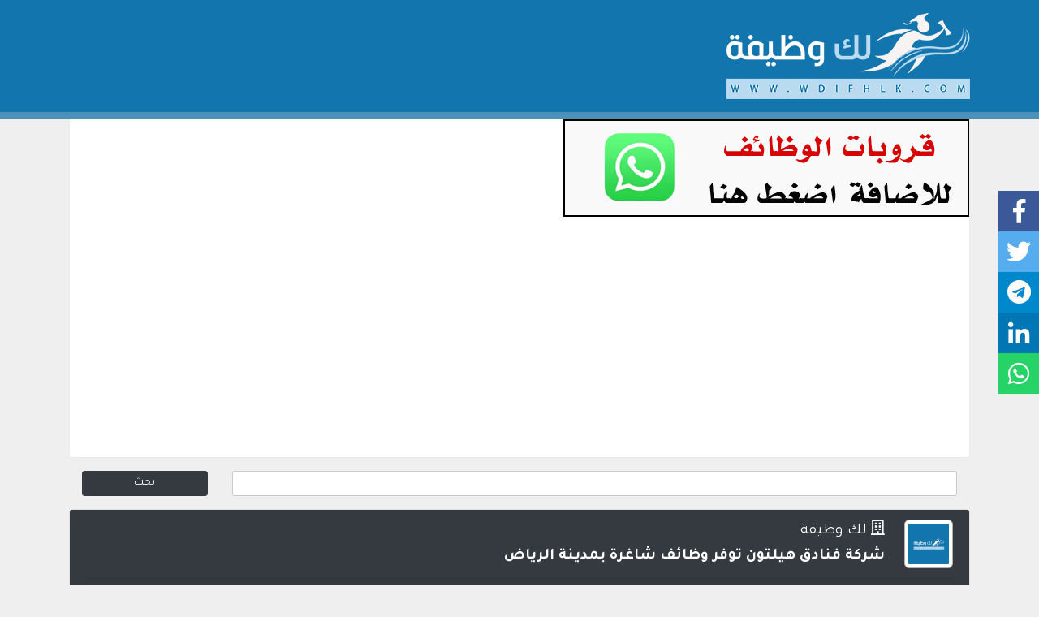

--- FILE ---
content_type: text/html; charset=UTF-8
request_url: https://www.wdifhlk.com/wadifh/926
body_size: 5851
content:
<!DOCTYPE html>
    <html lang="ar" dir="rtl">
    <head>
        <meta charset="utf-8">
        <meta name="viewport" content="width=device-width, initial-scale=1, shrink-to-fit=no">
        <meta name="csrf-token" content="0wPz2LdJFjIA6N1guiYbnGvQJpLodHSDhO77CNgX">

        <title>شركة فنادق هيلتون توفر وظائف شاغرة بمدينة الرياض | لك وظيفة</title>
<meta name="description" content="شركة فنادق هيلتون تعلن عن توفر وظائف شاغرة من اجل العمل في منطقة الرياض وذلك وفق التفاصيل والشروط والمعلومات الواردة بالاعلان ادناه&amp;nbsp;&amp;nbsp; :-الوظائف المتوفرة :	- مقدم الطعام.	- مشرف خدمة الغرف.	- مسؤول أخذ الطلبات.	- خادم صالة الاستقبال.	- نادل الطعام والشراب.	- كابتن مطعم.">
<meta property="article:section" content="وظائف شركات">
<link rel="canonical" href="https://www.wdifhlk.com/wadifh/926"/>
        <meta property="og:description" content="شركة فنادق هيلتون تعلن عن توفر وظائف شاغرة من اجل العمل في منطقة الرياض وذلك وفق التفاصيل والشروط والمعلومات الواردة بالاعلان ادناه&amp;nbsp;&amp;nbsp; :-الوظائف المتوفرة :	- مقدم الطعام.	- مشرف خدمة الغرف.	- مسؤول أخذ الطلبات.	- خادم صالة الاستقبال.	- نادل الطعام والشراب.	- كابتن مطعم." />
<meta property="og:title" content="شركة فنادق هيلتون توفر وظائف شاغرة بمدينة الرياض" />
<meta property="og:url" content="https://www.wdifhlk.com/wadifh/926" />
<meta property="og:type" content="website" />

        <meta name="twitter:card" content="summary" />
<meta name="twitter:site" content="@jobs300" />
<meta name="twitter:title" content="شركة فنادق هيلتون توفر وظائف شاغرة بمدينة الرياض" />
<meta name="twitter:description" content="شركة فنادق هيلتون تعلن عن توفر وظائف شاغرة من اجل العمل في منطقة الرياض وذلك وفق التفاصيل والشروط والمعلومات الواردة بالاعلان ادناه&amp;nbsp;&amp;nbsp; :-الوظائف المتوفرة :	- مقدم الطعام.	- مشرف خدمة الغرف.	- مسؤول أخذ الطلبات.	- خادم صالة الاستقبال.	- نادل الطعام والشراب.	- كابتن مطعم." />
<meta name="twitter:image" content="https://www.wdifhlk.com/uploads/615c47b8adec9.jpg" />
<meta name="twitter:url" content="https://www.wdifhlk.com/wadifh/926" />
            <meta property="article:published_time" content="2022-08-29T11:16:29+03:00" />
    <meta property="article:modified_time" content="2022-08-29T11:16:29+03:00" />
    <meta property="og:updated_time" content="2022-08-29T11:16:29+03:00" />
                		<link media="all" type="text/css" rel="stylesheet" href="https://www.wdifhlk.com/fontawesome.css">

        <link media="all" type="text/css" rel="stylesheet" href="https://www.wdifhlk.com/css/style.css?id=dae4900e98a9b5956946&amp;v=7">

        
                
        <link href="https://fonts.googleapis.com/css?family=Tajawal:400,700&display=swap" rel="stylesheet">
		<style>
		.w3-container, .w3-panel {
    padding: 0.01em 16px;
    text-align: right;
}.w3-teal, .w3-hover-teal:hover {
    color: #fff!important;
    background-color: #2d3131!important;
}
.close:focus, .close:hover {
    color: #000;
    text-decoration: none;
    opacity: .75;
}
.close {
    float: right;
    font-size: 1.5rem;
    font-weight: 700;
    line-height: 1;
    color: #fff;
    text-shadow: 0 1px 0 #fff;
}
.w3-display-topleft {
    position: absolute;
    left: 6px;
    top: 4px;
}
		.w3-modal {
    z-index: 55555;
    display: none;
    padding-top: 70px;
    position: fixed;
    left: 0;
    top: 0;
    width: 100%;
    height: 100%;
    overflow: auto;
    background-color: rgb(0,0,0);
    background-color: rgba(0,0,0,0.4);
}
.w3-modal-content {
    margin: auto;
    background-color: #fff;
    position: relative;
    padding: 0;
    outline: 0;
    width: 400px;
    direction: rtl;
}
    		.card-header {
                padding: .75rem 1.25rem;
                margin-bottom: 0;
                background-color: rgb(52, 58, 64);
                border-bottom: 1px solid rgb(76, 81, 86);
            }
            .text-h2 {
    font-size: 16px;
    line-height: 165%;
    font-weight: bold;
    font-family: 'Tajawal', Arial,Helvetica, sans-serif;
}
.img-thumbnail {
    padding: .25rem;
    background-color: #fff;
    border: 1px solid #b3afaf;
    }
    .rounded-circle {
    border-radius: 10%;
}
                        
                    .menu-top .active {
    background-color: #1275ad;
    border-radius: 5px;
}
.menu-top a:hover {
    background-color: #4a91b9;
    border-radius: 5px;
}
		</style>
		<meta name="google-site-verification" content="xakmJgiKZlY5GlLx-JF9InWLCF_Gnc2TXamsx7c20yI" />
		<script async src="https://pagead2.googlesyndication.com/pagead/js/adsbygoogle.js?client=ca-pub-4833300758830468"
     crossorigin="anonymous"></script>
<!-- Google tag (gtag.js) -->
<script async src="https://www.googletagmanager.com/gtag/js?id=UA-88796840-5"></script>
<script>
  window.dataLayer = window.dataLayer || [];
  function gtag(){dataLayer.push(arguments);}
  gtag('js', new Date());

  gtag('config', 'UA-88796840-5');
</script>
<script async src="https://pagead2.googlesyndication.com/pagead/js/adsbygoogle.js?client=ca-pub-7497366492103070"
     crossorigin="anonymous"></script>
		<title>لك وظيفة وظائف سعودية</title>
    <script type="application/ld+json">
    {
      "@context": "https://schema.org",
      "@type": "Organization",
      "url": "https://www.wdifhlk.com",
      "logo": "https://www.wdifhlk.com/img/logos.png"
    }
    </script>
    <script data-ad-client="ca-pub-4833300758830468" async src="https://pagead2.googlesyndication.com/pagead/js/adsbygoogle.js"></script>
    </head>
    <body>
    <main id="main" role="main">
    <header class="top-header py-3 mbs-sm-5"> <div class="container-fluid"> <div class="container"> <div class="row flex-nowrap justify-content-between align-items-center"> <div class="col-sm-12 col-md-4 text-sm-center text-md-right"> <a class="text-muted" href="https://www.wdifhlk.com"> <img src="/img/logos.png" class="header-logo" alt="لك وظيفة"> </a> </div>  </div> </div> </div> </header>             <div class="container">
                

                				<div class="card mb-3 border mx-auto" ><p><a href="https://t.me/wdifhlk" rel="nofollow" target="_blank"><img alt="" src="https://jobs3.net/images/5e789cea034a0.png" style="height:120px; width:500px" /></a></p>
<script async src="https://pagead2.googlesyndication.com/pagead/js/adsbygoogle.js?client=ca-pub-4833300758830468"
     crossorigin="anonymous"></script>
<!-- لك وظيفة 1 -->
<ins class="adsbygoogle"
     style="display:block"
     data-ad-client="ca-pub-4833300758830468"
     data-ad-slot="8057628386"
     data-ad-format="auto"
     data-full-width-responsive="true"></ins>
<script>
     (adsbygoogle = window.adsbygoogle || []).push({});
</script></div>
                
    <div class="mt-2 px-3"> <form method="GET" action="https://www.wdifhlk.com/search" accept-charset="UTF-8" class="form-horizontal"> <div class="form-group row"> <div class="col-sm-10"> <input class="form-control btn-sm" name="word" type="text"> </div> <div class="col-sm-2"> <input class="btn btn-dark btn-block btn-sm" type="submit" value="بحث"> </div> </div> </form> </div> 
    <div class="card job-detail">
        <div class="card-header position-relative">
            <div class="text-center float-right">
                <img src="https://www.wdifhlk.com/uploads/615c47b8adec9.jpg" class="img-thumbnail rounded-circle job-detail-logo-user ml-4" alt="لك وظيفة">
            </div>
            <h2 class="text-arabic-1 detail-cat">
                <i class="far fa-building"></i>
                <a class="text-arabic-1 text-white"
                    href="https://www.wdifhlk.com/job/org/3">
                    لك وظيفة
                </a>
            </h2>
            <h1 class="text-arabic-1 detail-title">شركة فنادق هيلتون توفر وظائف شاغرة بمدينة الرياض</h1>
            
            <div class="clearfix"></div>
            <hr class="d-none d-md-block">
            <div class="row mt-3">
                <h3 class="col-3 font-lg d-none d-md-block"><a class="text-arabic-1 text-white" href="https://www.wdifhlk.com/jobs/archive/3"> <i class="fas fa-folder-open"></i> وظائف شركات</a></h3>
                <div class="col-9 text-arabic-1 text-left d-none d-md-block bg-gray text-white">
                         <span class="d-inline ml-3">

                    <i class="far fa-calendar"></i>    <span  class="d-inline ml-2 mr-1">٢٠٢٢/٠٨/٢٩م </span>
                </div>
            </div>
        </div>

        <div class="text-arabic-1 job-detail-date d-block d-md-none bg-gray text-dark">
            <h3 class="font-lg float-right"><a class="text-arabic-1" href="https://www.wdifhlk.com/jobs/archive/3"> <i class="fas fa-folder-open"></i> <span>وظائف شركات</span></a></h3>
            <div class="text-left"><i class="far fa-calendar"></i>  <span class="d-inline ml-1">الأثنين ١٤٤٤/١/٣٠ هـ</span>  -  <span  class="d-inline ml-2 mr-1">٢٠٢٢/٠٨/٢٩م </span>
            </div>
        </div>

        <div class="alert  px-2 py-1 mx-2 my-3" >

        </div>
        
                <!-- Dimofinf Social Shares -->
        <div class="postShares">
            <div class="shareButtons">
                <div class="facebookShare">
                    <a class="shareButton" href="https://www.facebook.com/sharer/sharer.php?u=https://www.wdifhlk.com/wadifh/926" target="_blank"><i class="fab fa-facebook-f"></i></a>
                </div>
                <div class="twitterShare">
                    <a class="shareButton" href="https://twitter.com/intent/tweet?text=شركة فنادق هيلتون توفر وظائف شاغرة بمدينة الرياض&url=https://www.wdifhlk.com/wadifh/926" target="_blank"><i class="fab fa-twitter"></i></a>
                </div>
                <div class="telegramShare">
                    <a class="shareButton" href="https://telegram.me/share/url?url=https://www.wdifhlk.com/wadifh/926&text=شركة فنادق هيلتون توفر وظائف شاغرة بمدينة الرياض" target="_blank"><i class="fab fa-telegram"></i></a>
                </div>
                <div class="lnkdinShare">
                    <a class="shareButton" href="https://www.linkedin.com/shareArticle?title=شركة فنادق هيلتون توفر وظائف شاغرة بمدينة الرياض&url=https://www.wdifhlk.com/wadifh/926" target="_blank"><i class="fab fa-linkedin-in"></i></a>
                </div>
                <div class="wtsappShare mobileNone">
                    <a class="shareButton" href="https://web.whatsapp.com/send?text=%F0%9F%94%B4+%2A%D8%B4%D8%B1%D9%83%D8%A9+%D9%81%D9%86%D8%A7%D8%AF%D9%82+%D9%87%D9%8A%D9%84%D8%AA%D9%88%D9%86+%D8%AA%D9%88%D9%81%D8%B1+%D9%88%D8%B8%D8%A7%D8%A6%D9%81+%D8%B4%D8%A7%D8%BA%D8%B1%D8%A9+%D8%A8%D9%85%D8%AF%D9%8A%D9%86%D8%A9+%D8%A7%D9%84%D8%B1%D9%8A%D8%A7%D8%B6%2A+%0A+%0A%2A%D8%B1%D8%A7%D8%A8%D9%80%D9%80%D8%B7%2A+%3A-+%F0%9F%94%BB+%0A%0Ahttps%3A%2F%2Fwww.wdifhlk.com%2Fwadifh%2F926%0A%0A%F0%9F%94%B7+%2A%D9%82%D9%86%D8%A7%D8%A9+%D8%A7%D9%84%D9%88%D8%B8%D8%A7%D8%A6%D9%81%2A+t.me%2Fwdifhlk" target="_blank"><i class="fab fa-whatsapp"></i></a>
<!--
                    <a class="shareButton" href="https://web.whatsapp.com/send?text=شركة فنادق هيلتون توفر وظائف شاغرة بمدينة الرياض https://www.wdifhlk.com/wadifh/926" target="_blank"><i class="fab fa-whatsapp"></i></a>
-->
                </div>
                <div class="wtsappShare desktopNone">
                    <a class="shareButton" href="whatsapp://send?text=%F0%9F%94%B4+%2A%D8%B4%D8%B1%D9%83%D8%A9+%D9%81%D9%86%D8%A7%D8%AF%D9%82+%D9%87%D9%8A%D9%84%D8%AA%D9%88%D9%86+%D8%AA%D9%88%D9%81%D8%B1+%D9%88%D8%B8%D8%A7%D8%A6%D9%81+%D8%B4%D8%A7%D8%BA%D8%B1%D8%A9+%D8%A8%D9%85%D8%AF%D9%8A%D9%86%D8%A9+%D8%A7%D9%84%D8%B1%D9%8A%D8%A7%D8%B6%2A+%0A+%0A%2A%D8%B1%D8%A7%D8%A8%D9%80%D9%80%D8%B7%2A+%3A-+%F0%9F%94%BB+%0A%0Ahttps%3A%2F%2Fwww.wdifhlk.com%2Fwadifh%2F926%0A%0A%F0%9F%94%B7+%2A%D9%82%D9%86%D8%A7%D8%A9+%D8%A7%D9%84%D9%88%D8%B8%D8%A7%D8%A6%D9%81%2A+t.me%2Fwdifhlk" target="_blank"><i class="fab fa-whatsapp"></i></a>
                </div>
            </div>
        </div>
        
        <div class="card-body mb-3"  style="direction: rtl; text-align: justify;">
            <div class="border p-2 mx-auto" ><p><a href="https://t.me/wdifhlk" rel="nofollow" target="_blank"><img alt="" src="https://www.wdifhlk.com/images/674308c2ae31c.gif" style="height:120px; width:500px" /></a></p>
<script async src="https://pagead2.googlesyndication.com/pagead/js/adsbygoogle.js?client=ca-pub-4833300758830468"
     crossorigin="anonymous"></script>
<!-- لك وظيفة 1 -->
<ins class="adsbygoogle"
     style="display:block"
     data-ad-client="ca-pub-4833300758830468"
     data-ad-slot="8057628386"
     data-ad-format="auto"
     data-full-width-responsive="true"></ins>
<script>
     (adsbygoogle = window.adsbygoogle || []).push({});
</script>
-
<script async src="https://pagead2.googlesyndication.com/pagead/js/adsbygoogle.js?client=ca-pub-4833300758830468"
     crossorigin="anonymous"></script>
<!-- لك وظيفة 11 -->
<ins class="adsbygoogle"
     style="display:block"
     data-ad-client="ca-pub-4833300758830468"
     data-ad-slot="7361066025"
     data-ad-format="auto"
     data-full-width-responsive="true"></ins>
<script>
     (adsbygoogle = window.adsbygoogle || []).push({});
</script></div>


            <p><p>شركة فنادق هيلتون تعلن عن توفر وظائف شاغرة من اجل العمل في منطقة الرياض وذلك وفق التفاصيل والشروط والمعلومات الواردة بالاعلان ادناه&nbsp;&nbsp; :-</p>

<p><span style="font-family:Tahoma,Geneva,sans-serif"><span style="font-size:16px"><span style="color:#c0392b"><strong>الوظائف المتوفرة :</strong></span></span></span></p>

<ul>
	<li>- مقدم الطعام.</li>
	<li>- مشرف خدمة الغرف.</li>
	<li>- مسؤول أخذ الطلبات.</li>
	<li>- خادم صالة الاستقبال.</li>
	<li>- نادل الطعام والشراب.</li>
	<li>- كابتن مطعم.</li>
</ul>

<p><span style="font-family:Tahoma,Geneva,sans-serif"><span style="font-size:16px"><span style="color:#c0392b"><strong>شروط التقديم :</strong></span></span></span></p>

<ul>
	<li>- سعودي الجنسية.</li>
	<li>- حاصلاً على مؤهل مناسب في التخصص.</li>
</ul>

<p><span style="font-family:Tahoma,Geneva,sans-serif"><span style="font-size:16px"><span style="color:#c0392b"><strong>تاريخ التقديم :</strong></span></span></span></p>

<p>متاح من اليوم الأثنين بتاريخ 1444/02/2هـ الموافق 2022/08/29م</p>

<p><span style="font-family:Tahoma,Geneva,sans-serif"><span style="font-size:16px"><span style="color:#c0392b"><strong>رابط التقديم :</strong></span></span></span></p>

<p>1- مقدم الطعام : <a href="https://hilton.taleo.net/careersection/us_hotel_ext/jobdetail.ftl?job=HOT08Q8Z&amp;lang=en&amp;sns_id=linkedin" rel="nofollow" target="_blank">اضغط هنا</a></p>

<p>2- مشرف خدمة الغرف : <a href="https://hilton.taleo.net/careersection/us_hotel_ext/jobdetail.ftl?job=HOT08Q93&amp;lang=en&amp;sns_id=linkedin" rel="nofollow" target="_blank">اضغط هنا</a></p>

<p>3- مسؤول أخذ الطلبات : <a href="https://hilton.taleo.net/careersection/us_hotel_ext/jobdetail.ftl?job=HOT08Q99&amp;lang=en&amp;sns_id=linkedin" rel="nofollow" target="_blank">اضغط هنا</a></p>

<p>4- خادم صالة الاستقبال : <a href="https://hilton.taleo.net/careersection/us_hotel_ext/jobdetail.ftl?job=HOT08Q98&amp;lang=en&amp;sns_id=linkedin" rel="nofollow" target="_blank">اضغط هنا</a></p>

<p>5- نادل&nbsp; الطعام والشراب : <a href="https://hilton.taleo.net/careersection/us_hotel_ext/jobdetail.ftl?job=HOT08QB7&amp;lang=en&amp;sns_id=linkedin" rel="nofollow" target="_blank">اضغط هنا</a></p>

<p>6- كابتن مطعم : <a href="https://hilton.taleo.net/careersection/us_hotel_ext/jobdetail.ftl?job=HOT08Q91&amp;lang=en&amp;sns_id=linkedin" rel="nofollow" target="_blank">اضغط هنا</a></p></p>
            <script async src="https://pagead2.googlesyndication.com/pagead/js/adsbygoogle.js"></script>
<!-- fot -->
<ins class="adsbygoogle"
     style="display:inline-block;width:300px;height:250px"
     data-ad-client="ca-pub-4833300758830468"
     data-ad-slot="2278116423"></ins>
<script>
     (adsbygoogle = window.adsbygoogle || []).push({});
</script>
            
            <div class="border p-2 mx-auto" ></div>
<script async src="https://pagead2.googlesyndication.com/pagead/js/adsbygoogle.js?client=ca-pub-4833300758830468"
     crossorigin="anonymous"></script>
<!-- لك وظيفة 1 -->
<ins class="adsbygoogle"
     style="display:block"
     data-ad-client="ca-pub-4833300758830468"
     data-ad-slot="8057628386"
     data-ad-format="auto"
     data-full-width-responsive="true"></ins>
<script>
     (adsbygoogle = window.adsbygoogle || []).push({});
</script>

            <div class="text-center mb-3">
                
                                
            </div>

        </div>
        <script type="application/ld+json">
{
  "@context": "http://schema.org/",
  "@type": "JobPosting",
  "baseSalary": {
    "@type": "MonetaryAmount",
    "currency": "SAR",
    "value": {
      "@type": "QuantitativeValue",
      "value": 5000,
      "unitText": "MONTH"  // يمكنك تغييره إلى "YEAR" أو "HOUR" حسب الحاجة
    }
  },
  "directApply": true,
  "title": "شركة فنادق هيلتون توفر وظائف شاغرة بمدينة الرياض",
  "description": "&lt;p&gt;شركة فنادق هيلتون تعلن عن توفر وظائف شاغرة من اجل العمل في منطقة الرياض وذلك وفق التفاصيل والشروط والمعلومات الواردة بالاعلان ادناه&amp;nbsp;&amp;nbsp; :-&lt;/p&gt;

&lt;p&gt;&lt;span style=&quot;font-family:Tahoma,Geneva,sans-serif&quot;&gt;&lt;span style=&quot;font-size:16px&quot;&gt;&lt;span style=&quot;color:#c0392b&quot;&gt;&lt;strong&gt;الوظائف المتوفرة :&lt;/strong&gt;&lt;/span&gt;&lt;/span&gt;&lt;/span&gt;&lt;/p&gt;

&lt;ul&gt;
	&lt;li&gt;- مقدم الطعام.&lt;/li&gt;
	&lt;li&gt;- مشرف خدمة الغرف.&lt;/li&gt;
	&lt;li&gt;- مسؤول أخذ الطلبات.&lt;/li&gt;
	&lt;li&gt;- خادم صالة الاستقبال.&lt;/li&gt;
	&lt;li&gt;- نادل الطعام والشراب.&lt;/li&gt;
	&lt;li&gt;- كابتن مطعم.&lt;/li&gt;
&lt;/ul&gt;

&lt;p&gt;&lt;span style=&quot;font-family:Tahoma,Geneva,sans-serif&quot;&gt;&lt;span style=&quot;font-size:16px&quot;&gt;&lt;span style=&quot;color:#c0392b&quot;&gt;&lt;strong&gt;شروط التقديم :&lt;/strong&gt;&lt;/span&gt;&lt;/span&gt;&lt;/span&gt;&lt;/p&gt;

&lt;ul&gt;
	&lt;li&gt;- سعودي الجنسية.&lt;/li&gt;
	&lt;li&gt;- حاصلاً على مؤهل مناسب في التخصص.&lt;/li&gt;
&lt;/ul&gt;

&lt;p&gt;&lt;span style=&quot;font-family:Tahoma,Geneva,sans-serif&quot;&gt;&lt;span style=&quot;font-size:16px&quot;&gt;&lt;span style=&quot;color:#c0392b&quot;&gt;&lt;strong&gt;تاريخ التقديم :&lt;/strong&gt;&lt;/span&gt;&lt;/span&gt;&lt;/span&gt;&lt;/p&gt;

&lt;p&gt;متاح من اليوم الأثنين بتاريخ 1444/02/2هـ الموافق 2022/08/29م&lt;/p&gt;

&lt;p&gt;&lt;span style=&quot;font-family:Tahoma,Geneva,sans-serif&quot;&gt;&lt;span style=&quot;font-size:16px&quot;&gt;&lt;span style=&quot;color:#c0392b&quot;&gt;&lt;strong&gt;رابط التقديم :&lt;/strong&gt;&lt;/span&gt;&lt;/span&gt;&lt;/span&gt;&lt;/p&gt;

&lt;p&gt;1- مقدم الطعام : &lt;a href=&quot;https://hilton.taleo.net/careersection/us_hotel_ext/jobdetail.ftl?job=HOT08Q8Z&amp;amp;lang=en&amp;amp;sns_id=linkedin&quot; rel=&quot;nofollow&quot; target=&quot;_blank&quot;&gt;اضغط هنا&lt;/a&gt;&lt;/p&gt;

&lt;p&gt;2- مشرف خدمة الغرف : &lt;a href=&quot;https://hilton.taleo.net/careersection/us_hotel_ext/jobdetail.ftl?job=HOT08Q93&amp;amp;lang=en&amp;amp;sns_id=linkedin&quot; rel=&quot;nofollow&quot; target=&quot;_blank&quot;&gt;اضغط هنا&lt;/a&gt;&lt;/p&gt;

&lt;p&gt;3- مسؤول أخذ الطلبات : &lt;a href=&quot;https://hilton.taleo.net/careersection/us_hotel_ext/jobdetail.ftl?job=HOT08Q99&amp;amp;lang=en&amp;amp;sns_id=linkedin&quot; rel=&quot;nofollow&quot; target=&quot;_blank&quot;&gt;اضغط هنا&lt;/a&gt;&lt;/p&gt;

&lt;p&gt;4- خادم صالة الاستقبال : &lt;a href=&quot;https://hilton.taleo.net/careersection/us_hotel_ext/jobdetail.ftl?job=HOT08Q98&amp;amp;lang=en&amp;amp;sns_id=linkedin&quot; rel=&quot;nofollow&quot; target=&quot;_blank&quot;&gt;اضغط هنا&lt;/a&gt;&lt;/p&gt;

&lt;p&gt;5- نادل&amp;nbsp; الطعام والشراب : &lt;a href=&quot;https://hilton.taleo.net/careersection/us_hotel_ext/jobdetail.ftl?job=HOT08QB7&amp;amp;lang=en&amp;amp;sns_id=linkedin&quot; rel=&quot;nofollow&quot; target=&quot;_blank&quot;&gt;اضغط هنا&lt;/a&gt;&lt;/p&gt;

&lt;p&gt;6- كابتن مطعم : &lt;a href=&quot;https://hilton.taleo.net/careersection/us_hotel_ext/jobdetail.ftl?job=HOT08Q91&amp;amp;lang=en&amp;amp;sns_id=linkedin&quot; rel=&quot;nofollow&quot; target=&quot;_blank&quot;&gt;اضغط هنا&lt;/a&gt;&lt;/p&gt;",
  "identifier": {
    "@type": "PropertyValue",
    "name": "شركة فنادق هيلتون توفر وظائف شاغرة بمدينة الرياض",
    "value": "https://www.wdifhlk.com/wadifh/926"
  },
  "datePosted": "2022-08-29 11:16:29",
  "validThrough": "2022-09-29 11:16:29",
  "hiringOrganization": {
    "@type": "Organization",
    "sameAs": "https://www.wdifhlk.com/wadifh/926",
    "name": "لك وظيفة",
    "logo": "https://www.wdifhlk.com/uploads/615c47b8adec9.jpg"
  },
  "employmentType": ["FULL_TIME"],
  "jobLocation": {
    "@type": "Place",
    "address": {
      "@type": "PostalAddress",
      "postalCode": "12211",
      "streetAddress": "الرياض",
      "addressLocality": "الرياض",
      "addressRegion": "الرياض",
      "addressCountry": "SA"
    }
  }
}
</script>
    </div>
    <div class="">
        <div class="col-12 text-arabic-2">



            <!-- AddToAny BEGIN -->
            
            <script>
                var a2a_config = a2a_config || {};
                a2a_config.locale = "ar";
            </script>
            <script async src="https://static.addtoany.com/menu/page.js"></script>
            <!-- AddToAny END -->

        </div>
    </div>


    <br>
    <br>
    <div class="card border-dark mb-5">
        <div class="card-header bg-dark text-white text-right ">
            <h3 class="float-right title color align-items-lg-baseline"><i class="fas fa-caret-left" style="vertical-align: sub;"></i>  أخبار ذات صلة </h3>
        </div>
        <div class="card-body">
            <div class="row">
                                    <div class="col-sm-12 col-md-12 col-lg-6 mb-3">
                        <div class="card p-3">
                            <div class="row" style="margin: -2px">
                                <div class=" text-center p-0">
                                                                            <img src="https://www.wdifhlk.com/uploads/61c24f553ae0f.jpg" class="img-thumbnail rounded-circle img-fluid m-auto logo-user" alt="شركة خدمات الملاحة الجوية السعودية" />
                                                                    </div>
                                <div class="col-md-10">
                                    <h2 class="text-h2">
                                        <a href="https://www.wdifhlk.com/wadifh/2888">تعلن شركة خدمات الملاحة الجوية السعودية عن وظائف شاغرة لحملة الدبلوم فأعلى</a>
                                    </h2>

                                    <div class="tools">
                                        <span class="ml-3">
                                            <i class="far fa-building"></i>
                                                                                       <a class="text-arabic-1"
                                                href="https://www.wdifhlk.com/job/org/126">
                                                شركة خدمات الملاحة الجوية السعودية
                                            </a>
                                                                                    </span>
                                        <span class="ml-3" title="2026-01-19 15:06:38"><i class="far fa-clock"></i> منذ يوم</span>
                                        <span class="ml-3" title="عدد المشاهدات"><i class="fas fa-chart-bar"></i> 21</span>
                                    </div>

                                </div>
                            </div>
                        </div>
                    </div>
                                    <div class="col-sm-12 col-md-12 col-lg-6 mb-3">
                        <div class="card p-3">
                            <div class="row" style="margin: -2px">
                                <div class=" text-center p-0">
                                                                            <img src="https://www.wdifhlk.com/uploads/673a5be3bf253.png" class="img-thumbnail rounded-circle img-fluid m-auto logo-user" alt="البيك" />
                                                                    </div>
                                <div class="col-md-10">
                                    <h2 class="text-h2">
                                        <a href="https://www.wdifhlk.com/wadifh/2887">تعلن شركة أقوات عن دبلوم مبتدئ بالتوظيف براتب يصل 6,000 ريال بمعهد الصناعات</a>
                                    </h2>

                                    <div class="tools">
                                        <span class="ml-3">
                                            <i class="far fa-building"></i>
                                                                                       <a class="text-arabic-1"
                                                href="https://www.wdifhlk.com/job/org/714">
                                                البيك
                                            </a>
                                                                                    </span>
                                        <span class="ml-3" title="2026-01-19 15:00:48"><i class="far fa-clock"></i> منذ يوم</span>
                                        <span class="ml-3" title="عدد المشاهدات"><i class="fas fa-chart-bar"></i> 29</span>
                                    </div>

                                </div>
                            </div>
                        </div>
                    </div>
                                    <div class="col-sm-12 col-md-12 col-lg-6 mb-3">
                        <div class="card p-3">
                            <div class="row" style="margin: -2px">
                                <div class=" text-center p-0">
                                                                            <img src="https://www.wdifhlk.com/uploads/65c2630911c77.png" class="img-thumbnail rounded-circle img-fluid m-auto logo-user" alt="قصر الأواني" />
                                                                    </div>
                                <div class="col-md-10">
                                    <h2 class="text-h2">
                                        <a href="https://www.wdifhlk.com/wadifh/2885">تعلن شركة قصر الأواني عن وظائف مبيعات للجنسين في مختلف مناطق المملكة</a>
                                    </h2>

                                    <div class="tools">
                                        <span class="ml-3">
                                            <i class="far fa-building"></i>
                                                                                       <a class="text-arabic-1"
                                                href="https://www.wdifhlk.com/job/org/553">
                                                قصر الأواني
                                            </a>
                                                                                    </span>
                                        <span class="ml-3" title="2026-01-18 14:50:43"><i class="far fa-clock"></i> منذ 3 أيام</span>
                                        <span class="ml-3" title="عدد المشاهدات"><i class="fas fa-chart-bar"></i> 30</span>
                                    </div>

                                </div>
                            </div>
                        </div>
                    </div>
                                    <div class="col-sm-12 col-md-12 col-lg-6 mb-3">
                        <div class="card p-3">
                            <div class="row" style="margin: -2px">
                                <div class=" text-center p-0">
                                                                            <img src="https://www.wdifhlk.com/uploads/61c226fde03de.jpg" class="img-thumbnail rounded-circle img-fluid m-auto logo-user" alt="شركة التصنيع الوطنية" />
                                                                    </div>
                                <div class="col-md-10">
                                    <h2 class="text-h2">
                                        <a href="https://www.wdifhlk.com/wadifh/2882">تعلن شركة التصنيع الوطنية عن وظائف هندسية وإدارية وفنية في عدة مناطق بالمملكة</a>
                                    </h2>

                                    <div class="tools">
                                        <span class="ml-3">
                                            <i class="far fa-building"></i>
                                                                                       <a class="text-arabic-1"
                                                href="https://www.wdifhlk.com/job/org/122">
                                                شركة التصنيع الوطنية
                                            </a>
                                                                                    </span>
                                        <span class="ml-3" title="2026-01-17 23:43:43"><i class="far fa-clock"></i> منذ 3 أيام</span>
                                        <span class="ml-3" title="عدد المشاهدات"><i class="fas fa-chart-bar"></i> 102</span>
                                    </div>

                                </div>
                            </div>
                        </div>
                    </div>
                                    <div class="col-sm-12 col-md-12 col-lg-6 mb-3">
                        <div class="card p-3">
                            <div class="row" style="margin: -2px">
                                <div class=" text-center p-0">
                                                                            <img src="https://www.wdifhlk.com/uploads/6728a0652ab2b.jpg" class="img-thumbnail rounded-circle img-fluid m-auto logo-user" alt="شركة المراعي" />
                                                                    </div>
                                <div class="col-md-10">
                                    <h2 class="text-h2">
                                        <a href="https://www.wdifhlk.com/wadifh/2881">تعلن شركة المراعى عن وظيفة أمنية لحملة الثانوية العامة براتب تنافسي بالدمام</a>
                                    </h2>

                                    <div class="tools">
                                        <span class="ml-3">
                                            <i class="far fa-building"></i>
                                                                                       <a class="text-arabic-1"
                                                href="https://www.wdifhlk.com/job/org/38">
                                                شركة المراعي
                                            </a>
                                                                                    </span>
                                        <span class="ml-3" title="2026-01-17 14:20:57"><i class="far fa-clock"></i> منذ 4 أيام</span>
                                        <span class="ml-3" title="عدد المشاهدات"><i class="fas fa-chart-bar"></i> 87</span>
                                    </div>

                                </div>
                            </div>
                        </div>
                    </div>
                                    <div class="col-sm-12 col-md-12 col-lg-6 mb-3">
                        <div class="card p-3">
                            <div class="row" style="margin: -2px">
                                <div class=" text-center p-0">
                                                                            <img src="https://www.wdifhlk.com/uploads/615c47b8adec9.jpg" class="img-thumbnail rounded-circle img-fluid m-auto logo-user" alt="لك وظيفة" />
                                                                    </div>
                                <div class="col-md-10">
                                    <h2 class="text-h2">
                                        <a href="https://www.wdifhlk.com/wadifh/2880">تعلن شركة بن داود القابضة عن وظائف شاغرة لحملة الثانوية فأعلى في عدة مدن بالمملكة وظائف شركات</a>
                                    </h2>

                                    <div class="tools">
                                        <span class="ml-3">
                                            <i class="far fa-building"></i>
                                                                                       <a class="text-arabic-1"
                                                href="https://www.wdifhlk.com/job/org/3">
                                                لك وظيفة
                                            </a>
                                                                                    </span>
                                        <span class="ml-3" title="2026-01-15 23:00:32"><i class="far fa-clock"></i> منذ 5 أيام</span>
                                        <span class="ml-3" title="عدد المشاهدات"><i class="fas fa-chart-bar"></i> 113</span>
                                    </div>

                                </div>
                            </div>
                        </div>
                    </div>
                                    <div class="col-sm-12 col-md-12 col-lg-6 mb-3">
                        <div class="card p-3">
                            <div class="row" style="margin: -2px">
                                <div class=" text-center p-0">
                                                                            <img src="https://www.wdifhlk.com/uploads/61d419228763e.jpg" class="img-thumbnail rounded-circle img-fluid m-auto logo-user" alt="شركة اكستنسيا" />
                                                                    </div>
                                <div class="col-md-10">
                                    <h2 class="text-h2">
                                        <a href="https://www.wdifhlk.com/wadifh/2875">تعلن شركة اكستنسيا عن وظائف خدمة العملاء (لحملة الثانوية العامة فأعلى) بالرياض</a>
                                    </h2>

                                    <div class="tools">
                                        <span class="ml-3">
                                            <i class="far fa-building"></i>
                                                                                       <a class="text-arabic-1"
                                                href="https://www.wdifhlk.com/job/org/138">
                                                شركة اكستنسيا
                                            </a>
                                                                                    </span>
                                        <span class="ml-3" title="2026-01-15 14:11:46"><i class="far fa-clock"></i> منذ 6 أيام</span>
                                        <span class="ml-3" title="عدد المشاهدات"><i class="fas fa-chart-bar"></i> 58</span>
                                    </div>

                                </div>
                            </div>
                        </div>
                    </div>
                                    <div class="col-sm-12 col-md-12 col-lg-6 mb-3">
                        <div class="card p-3">
                            <div class="row" style="margin: -2px">
                                <div class=" text-center p-0">
                                                                            <img src="https://www.wdifhlk.com/uploads/62a59e551d0da.jpg" class="img-thumbnail rounded-circle img-fluid m-auto logo-user" alt="شركة الماجد للعود" />
                                                                    </div>
                                <div class="col-md-10">
                                    <h2 class="text-h2">
                                        <a href="https://www.wdifhlk.com/wadifh/2871">يعلن الماجد للعود عن وظائف (مبيعات) برواتب 4,500 ريال في جميع مناطق المملكة</a>
                                    </h2>

                                    <div class="tools">
                                        <span class="ml-3">
                                            <i class="far fa-building"></i>
                                                                                       <a class="text-arabic-1"
                                                href="https://www.wdifhlk.com/job/org/142">
                                                شركة الماجد للعود
                                            </a>
                                                                                    </span>
                                        <span class="ml-3" title="2026-01-13 21:29:28"><i class="far fa-clock"></i> منذ أسبوع</span>
                                        <span class="ml-3" title="عدد المشاهدات"><i class="fas fa-chart-bar"></i> 160</span>
                                    </div>

                                </div>
                            </div>
                        </div>
                    </div>
                                    <div class="col-sm-12 col-md-12 col-lg-6 mb-3">
                        <div class="card p-3">
                            <div class="row" style="margin: -2px">
                                <div class=" text-center p-0">
                                                                            <img src="https://www.wdifhlk.com/uploads/61acaedb69867.jpg" class="img-thumbnail rounded-circle img-fluid m-auto logo-user" alt="شركة تطوير التعليم القابضة" />
                                                                    </div>
                                <div class="col-md-10">
                                    <h2 class="text-h2">
                                        <a href="https://www.wdifhlk.com/wadifh/2869">تعلن شركة تطوير التعليم القابضة تعلن بدء التقديم في برنامج همّة تطوير 2026م</a>
                                    </h2>

                                    <div class="tools">
                                        <span class="ml-3">
                                            <i class="far fa-building"></i>
                                                                                       <a class="text-arabic-1"
                                                href="https://www.wdifhlk.com/job/org/11">
                                                شركة تطوير التعليم القابضة
                                            </a>
                                                                                    </span>
                                        <span class="ml-3" title="2026-01-13 15:00:48"><i class="far fa-clock"></i> منذ أسبوع</span>
                                        <span class="ml-3" title="عدد المشاهدات"><i class="fas fa-chart-bar"></i> 99</span>
                                    </div>

                                </div>
                            </div>
                        </div>
                    </div>
                                    <div class="col-sm-12 col-md-12 col-lg-6 mb-3">
                        <div class="card p-3">
                            <div class="row" style="margin: -2px">
                                <div class=" text-center p-0">
                                                                            <img src="https://www.wdifhlk.com/uploads/66661fc17bc7a.png" class="img-thumbnail rounded-circle img-fluid m-auto logo-user" alt="شركة سدافكو" />
                                                                    </div>
                                <div class="col-md-10">
                                    <h2 class="text-h2">
                                        <a href="https://www.wdifhlk.com/wadifh/2866">تعلن شركة سدافكو عن وظائف شاغرة لحملة الابتدائية فأعلى في عدة مدن وظائف شركات</a>
                                    </h2>

                                    <div class="tools">
                                        <span class="ml-3">
                                            <i class="far fa-building"></i>
                                                                                       <a class="text-arabic-1"
                                                href="https://www.wdifhlk.com/job/org/687">
                                                شركة سدافكو
                                            </a>
                                                                                    </span>
                                        <span class="ml-3" title="2026-01-12 17:32:40"><i class="far fa-clock"></i> منذ أسبوع</span>
                                        <span class="ml-3" title="عدد المشاهدات"><i class="fas fa-chart-bar"></i> 148</span>
                                    </div>

                                </div>
                            </div>
                        </div>
                    </div>
                            </div>
        </div>
    </div>
    <style>
    .a2a_svg {
    background-repeat: no-repeat;
    display: block;
    overflow: hidden;
    height: 52px;
    line-height: 32px;
    padding: 0;
    width: 52px;
}
    </style>
				<div class="card mb-3 border mx-auto" ><script async src="https://pagead2.googlesyndication.com/pagead/js/adsbygoogle.js?client=ca-pub-4833300758830468"
     crossorigin="anonymous"></script>
<!-- لك وظيفة 1 -->
<ins class="adsbygoogle"
     style="display:block"
     data-ad-client="ca-pub-4833300758830468"
     data-ad-slot="8057628386"
     data-ad-format="auto"
     data-full-width-responsive="true"></ins>
<script>
     (adsbygoogle = window.adsbygoogle || []).push({});
</script>
-
<script async src="https://pagead2.googlesyndication.com/pagead/js/adsbygoogle.js?client=ca-pub-4833300758830468"
     crossorigin="anonymous"></script>
<ins class="adsbygoogle"
     style="display:block"
     data-ad-format="autorelaxed"
     data-ad-client="ca-pub-4833300758830468"
     data-ad-slot="4453425298"></ins>
<script>
     (adsbygoogle = window.adsbygoogle || []).push({});
</script>
-
<script async src="https://pagead2.googlesyndication.com/pagead/js/adsbygoogle.js?client=ca-pub-4833300758830468"
     crossorigin="anonymous"></script>
<!-- لك وظيفة 12 -->
<ins class="adsbygoogle"
     style="display:block"
     data-ad-client="ca-pub-4833300758830468"
     data-ad-slot="9641673066"
     data-ad-format="auto"
     data-full-width-responsive="true"></ins>
<script>
     (adsbygoogle = window.adsbygoogle || []).push({});
</script>
-
<p><a href="https://www.wdifhlk.com/wadifh/2533">وظائف مساعد معلم جدارات</a></p></div>
            </div>
    <footer class="footer"> <div id="footer-wrapper" class="mt-5 p-0"> <div id="footer" class="container s-rtl"> <div id="footer-main" class="clear row"> <div id="footer-about" class="col-sm-12 col-md-12 d-md-none">  </div>  </div> </div> </div> <div class="container-fluid footer-down">  <div id="footer-copyright" class="text-center"> <a href="https://www.wdifhlk.com/page/details/26" rel="nofollow"> سياسة الخصوصية</a> - <a href="https://www.wdifhlk.com/page/details/2" rel="nofollow">إتفاقية الإستخدام</a> </div>  </div> </footer>    </main>
    
   
    
	<!-- Scripts -->
        <script src="https://www.wdifhlk.com/js/frontend.js?id=6ff148cd387b2dda2a07"></script>

            
    

--- FILE ---
content_type: text/html; charset=utf-8
request_url: https://www.google.com/recaptcha/api2/aframe
body_size: 269
content:
<!DOCTYPE HTML><html><head><meta http-equiv="content-type" content="text/html; charset=UTF-8"></head><body><script nonce="YR2CwjMAKhGbjQ-cVfBPow">/** Anti-fraud and anti-abuse applications only. See google.com/recaptcha */ try{var clients={'sodar':'https://pagead2.googlesyndication.com/pagead/sodar?'};window.addEventListener("message",function(a){try{if(a.source===window.parent){var b=JSON.parse(a.data);var c=clients[b['id']];if(c){var d=document.createElement('img');d.src=c+b['params']+'&rc='+(localStorage.getItem("rc::a")?sessionStorage.getItem("rc::b"):"");window.document.body.appendChild(d);sessionStorage.setItem("rc::e",parseInt(sessionStorage.getItem("rc::e")||0)+1);localStorage.setItem("rc::h",'1768996452663');}}}catch(b){}});window.parent.postMessage("_grecaptcha_ready", "*");}catch(b){}</script></body></html>